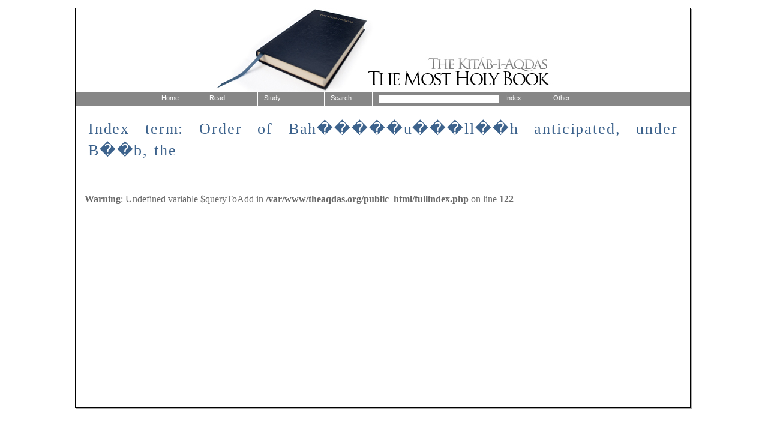

--- FILE ---
content_type: text/html; charset=utf-8
request_url: https://theaqdas.org/fullindex.php?term=Order%20of%20Bah%EF%BF%BD%EF%BF%BD%EF%BF%BD%EF%BF%BD%EF%BF%BDu%EF%BF%BD%EF%BF%BD%EF%BF%BDll%EF%BF%BD%EF%BF%BDh%20anticipated&belongsTo=B%EF%BF%BD%EF%BF%BDb,%20the&level=2
body_size: 2240
content:
<!DOCTYPE html PUBLIC "-//W3C//DTD XHTML 1.0 Strict//EN" "http://www.w3.org/TR/xhtml1/DTD/xhtml1-strict.dtd"> 
<html xmlns="http://www.w3.org/1999/xhtml" xml:lang="en"> 
<head>
    <meta http-equiv="Content-Type" content="text/html; charset=utf-8" />
    <title>Kit&aacute;b-i-Aqdas - Index term: Order of Bah�����u���ll��h anticipated, under B��b, the</title>
    <meta http-equiv="Content-Language" content="en" />
    <meta name="description" content="The Kitáb-i-Aqdas, the Most Holy Book of the Bahá&#39;í Faith" />
    <meta name="keywords" content="kitab-i-aqdas, aqdas, the aqdas, the most holy book, bahai" />
    <link rel="stylesheet" type="text/css" href="styles/newstyle.css" />
    <link rel="stylesheet" type="text/css" href="styles/menustyle.css" />
    <link rel="stylesheet" type="text/css" href="styles/menustyle_chrome.css" />    <link rel="shortcut icon" href="favicon.ico" />
    <script type="text/javascript" src="js/jquery.js"></script>
    <script type="text/javascript" src="js/javascript.js"></script>
</head>
<body>
<div class="back">
    <div class="container">
    <img src="images/theaqdas.jpg" alt="The Kitáb-i-Aqdas - The Most Holy Book" />

  <form action="search.php" id="search" method="get">
  <div class="menu">
    <div id="menuContainer">
        <li class="menuitem">
            <a href="index.php" title="Home">Home</a>
        </li>
        <li class="menuitem" name="read"><a alt="Read the Aqdas" href="aqdas.php">Read</a>
            <ul>
                <li><a href="preface.php" title="Preface">Preface</a></li>
                <li><a href="introduction.php" title="Introduction">Introduction</a></li>
                <li><a href="description.php" title="Description">Description</a></li>
                <li><a href="supplementary.php" title="Supplementary texts">Supplementary texts</a></li>
                <li><a href="glossary.php" title="Glossary">Glossary</a></li>
            </ul>
        </li>
        <li class="menuitem" name="study">Study
            <ul>
                <li>
                    <a class="drop" href="synopsis.php" title="Synopsis and Codification">
                        Synopsis and Codification
                    </a>
                    <ul>
                    				<li><a  style="width:220px" href="synopsis.php?id=I">I. The Appointment of ‘Abdu’l-Bahá as the Successor of Bahá’u’lláh and Interpreter of His Teachings</a></li>
				<li><a  style="width:220px" href="synopsis.php?id=II">II. Anticipation of the Institution of the Guardianship</a></li>
				<li><a  style="width:220px" href="synopsis.php?id=III">III. The Institution of the House of Justice</a></li>
				<li><a  style="width:220px" href="synopsis.php?id=IV">IV. Laws, Ordinances and Exhortations</a></li>
				<li><a  style="width:220px" href="synopsis.php?id=V">V. Specific Admonitions, Reproofs and Warnings</a></li>
				<li><a  style="width:220px" href="synopsis.php?id=VI">VI. Miscellaneous Subjects</a></li>
                    </ul>
                </li>
                	<li><a class="drop" href="aqdas.php?lang=en" title="The Aqdas">The Aqdas</a>		<ul>				<li><a href="aqdas.php?lang=en#1">Paragraph 1</a></li>
				<li><a href="aqdas.php?lang=en#11">Paragraph 11</a></li>
				<li><a href="aqdas.php?lang=en#21">Paragraph 21</a></li>
				<li><a href="aqdas.php?lang=en#31">Paragraph 31</a></li>
				<li><a href="aqdas.php?lang=en#41">Paragraph 41</a></li>
				<li><a href="aqdas.php?lang=en#51">Paragraph 51</a></li>
				<li><a href="aqdas.php?lang=en#61">Paragraph 61</a></li>
				<li><a href="aqdas.php?lang=en#71">Paragraph 71</a></li>
				<li><a href="aqdas.php?lang=en#81">Paragraph 81</a></li>
				<li><a href="aqdas.php?lang=en#91">Paragraph 91</a></li>
				<li><a href="aqdas.php?lang=en#101">Paragraph 101</a></li>
				<li><a href="aqdas.php?lang=en#111">Paragraph 111</a></li>
				<li><a href="aqdas.php?lang=en#121">Paragraph 121</a></li>
				<li><a href="aqdas.php?lang=en#131">Paragraph 131</a></li>
				<li><a href="aqdas.php?lang=en#141">Paragraph 141</a></li>
				<li><a href="aqdas.php?lang=en#151">Paragraph 151</a></li>
				<li><a href="aqdas.php?lang=en#161">Paragraph 161</a></li>
				<li><a href="aqdas.php?lang=en#171">Paragraph 171</a></li>
				<li><a href="aqdas.php?lang=en#181">Paragraph 181</a></li>
			</ul>
            </li>
                	<li><a class="drop" href="qa.php?lang=en" title="Questions and Answers">Questions and Answers</a>		<ul>				<li><a href="qa.php?lang=en#1">Question 1</a></li>
				<li><a href="qa.php?lang=en#11">Question 11</a></li>
				<li><a href="qa.php?lang=en#21">Question 21</a></li>
				<li><a href="qa.php?lang=en#31">Question 31</a></li>
				<li><a href="qa.php?lang=en#41">Question 41</a></li>
				<li><a href="qa.php?lang=en#51">Question 51</a></li>
				<li><a href="qa.php?lang=en#61">Question 61</a></li>
				<li><a href="qa.php?lang=en#71">Question 71</a></li>
				<li><a href="qa.php?lang=en#81">Question 81</a></li>
				<li><a href="qa.php?lang=en#91">Question 91</a></li>
				<li><a href="qa.php?lang=en#101">Question 101</a></li>
			</ul>
            </li>
                	<li><a class="drop" href="notes.php?lang=en" title="Notes">Notes</a>		<ul>				<li><a href="notes.php?lang=en#1">Note 1</a></li>
				<li><a href="notes.php?lang=en#11">Note 11</a></li>
				<li><a href="notes.php?lang=en#21">Note 21</a></li>
				<li><a href="notes.php?lang=en#31">Note 31</a></li>
				<li><a href="notes.php?lang=en#41">Note 41</a></li>
				<li><a href="notes.php?lang=en#51">Note 51</a></li>
				<li><a href="notes.php?lang=en#61">Note 61</a></li>
				<li><a href="notes.php?lang=en#71">Note 71</a></li>
				<li><a href="notes.php?lang=en#81">Note 81</a></li>
				<li><a href="notes.php?lang=en#91">Note 91</a></li>
				<li><a href="notes.php?lang=en#101">Note 101</a></li>
				<li><a href="notes.php?lang=en#111">Note 111</a></li>
				<li><a href="notes.php?lang=en#121">Note 121</a></li>
				<li><a href="notes.php?lang=en#131">Note 131</a></li>
				<li><a href="notes.php?lang=en#141">Note 141</a></li>
				<li><a href="notes.php?lang=en#151">Note 151</a></li>
				<li><a href="notes.php?lang=en#161">Note 161</a></li>
				<li><a href="notes.php?lang=en#171">Note 171</a></li>
				<li><a href="notes.php?lang=en#181">Note 181</a></li>
				<li><a href="notes.php?lang=en#191">Note 191</a></li>
			</ul>
            </li>
                	<li><a class="drop" href="psummary.php?lang=en" title="Paragraph summary">Paragraph summary</a>		<ul>				<li><a href="psummary.php?lang=en#1">Paragraph 1</a></li>
				<li><a href="psummary.php?lang=en#11">Paragraph 11</a></li>
				<li><a href="psummary.php?lang=en#21">Paragraph 21</a></li>
				<li><a href="psummary.php?lang=en#31">Paragraph 31</a></li>
				<li><a href="psummary.php?lang=en#41">Paragraph 41</a></li>
				<li><a href="psummary.php?lang=en#51">Paragraph 51</a></li>
				<li><a href="psummary.php?lang=en#61">Paragraph 61</a></li>
				<li><a href="psummary.php?lang=en#71">Paragraph 71</a></li>
				<li><a href="psummary.php?lang=en#81">Paragraph 81</a></li>
				<li><a href="psummary.php?lang=en#91">Paragraph 91</a></li>
				<li><a href="psummary.php?lang=en#101">Paragraph 101</a></li>
				<li><a href="psummary.php?lang=en#111">Paragraph 111</a></li>
				<li><a href="psummary.php?lang=en#121">Paragraph 121</a></li>
				<li><a href="psummary.php?lang=en#131">Paragraph 131</a></li>
				<li><a href="psummary.php?lang=en#141">Paragraph 141</a></li>
				<li><a href="psummary.php?lang=en#151">Paragraph 151</a></li>
				<li><a href="psummary.php?lang=en#161">Paragraph 161</a></li>
				<li><a href="psummary.php?lang=en#171">Paragraph 171</a></li>
				<li><a href="psummary.php?lang=en#181">Paragraph 181</a></li>
			</ul>
            </li>
		
                <li><a href="admonitions.php" title="Admonitions">Admonitions</a></li>
                <li><a href="concordance.php" title="Concordance">Concordance</a></li>
            </ul>
        </li>
        <li class="menuitem" name="search">
            <a href="javascript:search.submit();">Search:</a>
        </li>
        <li class="menuitem" name="search input" style="width: 200px;">
            <input type="text" name="searchquery" size="35"
                value="" class="searchText" />
        </li>

        <li class="menuitem" name="index">
            <a href="kindex.php" title="Index">Index</a>
        </li>

        <li class="menuitem" name="other">Other
            <ul>
                <li><a href="about.php" title="About">About</a></li>
                <li><a href="https://www.bahai.org/library/authoritative-texts/the-universal-house-of-justice/messages/20010208_001/1#552045932" title="Applicability of Laws and Ordinances" target="_blank">Applicability of Laws and Ordinances</a></li>
<!--                <li><a href="index.php?lang=es" title="Espanol">Spanish</a></li> -->
            </ul>
        </li>
        </div>
    </div><!-- end menu div -->
  </form>
<!-- menu end -->


    <div class="title" >
		Index term: Order of Bah�����u���ll��h anticipated, under B��b, the	</div>
    <div id="bodyText" >
<br />
<b>Warning</b>:  Undefined variable $queryToAdd in <b>/var/www/theaqdas.org/public_html/fullindex.php</b> on line <b>122</b><br />

</div><!-- end textBody class -->
<div style="clear:both;"></div>
<!-- bottom end -->
</div><!-- end container class -->
</div><!-- end back shadow class -->
<!-- Global site tag (gtag.js) - Google Analytics -->
<script async src="https://www.googletagmanager.com/gtag/js?id=G-VXT54LNYXF"></script>
<script>
  window.dataLayer = window.dataLayer || [];
  function gtag(){dataLayer.push(arguments);}
  gtag('js', new Date());

  gtag('config', 'G-VXT54LNYXF');
</script>
<script defer src="https://static.cloudflareinsights.com/beacon.min.js/vcd15cbe7772f49c399c6a5babf22c1241717689176015" integrity="sha512-ZpsOmlRQV6y907TI0dKBHq9Md29nnaEIPlkf84rnaERnq6zvWvPUqr2ft8M1aS28oN72PdrCzSjY4U6VaAw1EQ==" data-cf-beacon='{"version":"2024.11.0","token":"5e7e216616d04c329d2e2320b7c0ec86","r":1,"server_timing":{"name":{"cfCacheStatus":true,"cfEdge":true,"cfExtPri":true,"cfL4":true,"cfOrigin":true,"cfSpeedBrain":true},"location_startswith":null}}' crossorigin="anonymous"></script>
</body>
</html>


--- FILE ---
content_type: text/css
request_url: https://theaqdas.org/styles/newstyle.css
body_size: 2221
content:
*
{
	line-height: 140%;
}
html {
     overflow:scroll;
}

body
{
	padding: 0;
	margin: 0;
}
a:link, a:visited,a:hover
{
	text-decoration: none;
}
hr
{
	width: 80%;
	color: #898989;
	margin: 0 auto;
	clear: both;
}
img
{
	display: block;
	margin-left: auto;
	margin-right: auto;
}

/* "Kit�b-i-Aqdas - [title of page]" */
.title
{
	font-family: Georgia, Times, serif;
	font-size:26px;
	padding: 20px;
	letter-spacing: .072em;
	word-spacing:.05em;
	margin-left: 1px;
	color: #3C628C;
}
/* the main container for the entire page */
.container,.back
{
    min-height:600px;
    min-width:800px;
	width: 80%;
	margin:0 auto;
	font-weight: normal; 
	font-size: 16px; 
	color: #696969;
	font-family: Georgia, "Times New Roman", Times, serif;
	text-decoration: none; 
	font-style: normal; 
	text-align: justify;
}
.container{
    padding:0px 0 0px 0;
    width:100%;
    margin:-.2em 0 0 -.2em;
    background-color:white;
    border-style:solid;
    border-color:black;
    border-width:1px;
}
.back{
    margin-top:15px;
    margin-bottom:30px;
    padding:1px;
    padding-bottom:2px;
    background-color:#AAAAAA;
}
#bodyText{
    min-height:370px;
    width:96.5%;
    padding:10px 10px 10px 15px;
}
#bodyText a[onclick="expandAll();"],#bodyText a[onclick="expandAll();"]:visited{
    word-spacing:.3em;
    color:#000099;
}
#bodyText a[onclick="expandAll();"]:hover{
    color:#4444CC;
}
/* About Page */
#bodyText[name="About Page"]{
    margin-top:-40px;
    margin-left:10px;
    margin-right:10px;
    
}
#bodyText[name="About Page"] .title{
    color:#66AADD;
    font-size:1.4em;
    font-variant:small-caps;
}
#aboutIndex{
    border-style:dotted;
    border-color:#F4F4F4;
    border-width:2px;
    font-size:.8em;
    margin-left:20px;
    margin-right:0px;
    padding:5px 10px 5px 10px;
    float:left;
    width:125px;
    word-spacing:normal;
    line-height:1.5em;
}
#aboutIndex a,#aboutIndex a:visited{
    color:#66AADD;
}
#aboutIndex a:hover{
    color:#4589BC;
}
.aboutSection{
    border-top-style:solid;
    border-width:1px;
    float:left;
    font-size:.95em;
    width:96.5%;
    margin-top:10px;
}
.aboutSection p:first-child{
    margin-top:-10px;
    }
.aboutSection p{
    padding-left:10px;
    line-height: 1.5em;
    margin-bottom:5px;
}
.aboutSection a,.aboutSection a:visited{
    color:#66AADD;
    line-height: 1.5px;
}
.aboutSection a:hover{
    color:#4444CC;
}
.toTopLink{
    float:right;
    width:80%;
    text-align:right;
    font-size:.7em;
    padding-top:10px;
    padding-bottom:5px;
}
/* term and explanation are used for the about page */
.termdiv{
	float: left;
	clear: left;
    padding-left:15px;
    padding-bottom:5px;
	font-weight: bold;
    padding-right:5px;
	width: 25%;
	text-align: left;
}
.explanationdiv{
	float: left;
	text-align: justify;
	width: 70%;
    padding-bottom:5px;
    padding-right:10px;
}
/* Text div to surround body*/
.textdiv{
	padding: 0px 75px 5px 55px;
	margin: 0px;
}
.textdiv a{
    color:#3C628C;
    text-decoration:none;
}
.textdiv a:hover{
    color:#9999FF;
    text-decoration:none;
}
.textdiv li{
    list-style:none;
}
/* container for the text from a verse/note/question that relates to the synopsis */
.synopsiscontainer{
	clear: left;
	color: #004276;
	margin-left: 100px;
	padding-bottom: 2px;
	font-size: 90%;
}
.synopsiscontainer a,.synopsiscontainer a:visited{
    color:#7777DD;
    text-decoration:none;
}
.synopsiscontainer a:hover{
    color:#0033CC;
    text-decoration:none;
}
/* Exception to padding for this page */
.synopsiscontainer .textdiv{
    padding: 0px 55px 5px 55px;
}


/* number, text and notes are the three main ones, used in most pages */
.numberdiv{
	float: left;
	width: 40px;
	text-align: right;
    letter-spacing:-.05em;
    text-transform:lowercase;
    font-family:"times new roman",times;
}
.numberdiv a,.numberdiv a:visited{
    color:#7777DD;
}
.numberdiv a:hover{
    color:#0033CC;
}
.notesdiv{
    font-family:Georgia,"times new roman";
	float: right;
	width: 65px;
    letter-spacing:-.05em;
    word-spacing:.1em;
	font-size: 14px;
	text-align: left;
}
.notesdiv a,.notesdiv a:visited{
    color:#888888;
}
.notesdiv a:hover{
    color:#0033CC;
}

/* signed, reference, description and indented are used for the Read sections (preface, introduction, description, supplementary texts) */
.signed{
	text-align: right;
}
.reference{
	text-align: right;
	font-style: italic;
	font-size: 90%;
}
.description{
	font-style: italic;
	margin-bottom: 20px;
	margin-left: 100px;
	margin-right: 100px;
}
.indented{
	margin: 10px 60px;
}

/* simple text */
.text{
	margin-bottom: 20px;
    padding-left:10px;
    padding-right:15px;
}
.text[name~="Aqdas"],.signed[name~="Aqdas"],.quotation[name~="Aqdas"]{
    padding-left:10px;
    padding-right:15px;
}
/* lists synopsis points related to verse/note/question */
.innercontainer{
	clear: left;
	color: #004276;
	font-size: 14px;
	padding-top: 2px;
	padding-bottom: 10px;
}
.innercontainer .textdiv{
    padding-right:75px;
    color:black;
}
.innercontainer .textdiv a{
    color:#002299;
}
.innercontainer .textdiv a:hover{
    color:#7777DD;
    }
/* for the splits in concordance and index */
.splitdiv{
	float: left;
	width: 45%;
	font-size: 80%;
	padding: 10px;
}
.splitdiv[name="concordance"] a,.splitdiv[name="concordance"] a:visited{
    color:#3579AE;
}
.splitdiv[name="concordance"] a:hover{
    color:#7777DD;
}
.speciallink{
	margin-left: 0px;
	margin-bottom: 2px;
	font-size: 85%;
	text-decoration: none;
	color: #7A0B0B;
	font-family: Georgia, "Times New Roman", Times, serif;
}

/* styling the synopsis links and texts */
.level1, .level2,.level3,.level4,.level5{
    text-decoration:none;
    font-family: Georgia, "Times New Roman", Times, serif;
    text-indent:-25px;
    margin-right:15px;
}
.level1{
	margin-left: 25px;
	margin-bottom: 2px;
	font-size: 110%;
	padding-bottom: 5px;
    padding-right:1em;
    letter-spacing:.065em;
}
/* LINKS AND TEXT FOR SYNOPSIS PAGE */
.indexLink,a.indexLink:visited, .level1{
    color:#3579AE;
}
.indexLink[name~="2"],a.indexLink[name~="2"]:visited,.level2 a, .level2 a:visited, .level2{
    color:#15598E;
}
.indexLink[name~="3"], a.indexLink[name~="3"]:visited,.level3 a, .level3 a:visited, .level3{
    color:#898997;
}
.indexLink[name~="4"], a.indexLink[name~="4"]:visited, .level4 a, .level4 a:visited, .level4{
    color:#797990;
    }
.indexLink[name~="5"], a.indexLink[name~="5"]:visited, .level5 a, .level5 a:visited, .level5{
    color:#595974;
}
a.indexLink:hover{
     color:#5599CC;
}
.level2{
	margin-left: 40px;
	margin-bottom: 2px;
	font-size: .95em;
    padding-right:2em;
	padding-bottom:4px;
}
.level3{
	margin-left: 60px;
	margin-bottom: 2px;
	font-size: .90em;
    word-spacing:.2em;
    padding-right:2.5em;
	padding-bottom:3px;
}
.level4{
	margin-left: 80px;
	margin-bottom: 2px;
	font-size: .85em;
    letter-spacing:.07em;
    line-height:1.5em;
}

.level5{
	margin-left: 100px;
	margin-bottom: 2px;
	font-size: .75em;
    word-spacing:.2em;
    line-height:1.5em;
}



/* used in the menu for entering text */
.searchText{
	font-size: 10px;
	color: #000000;
	font-style: normal;
	font-family: Verdana, Arial, Helvetica, sans-serif;
	text-align: left;
	text-decoration: none;
	height: 15px;
	margin-top: 2px;
	border: none;
}

/* used for glossary */
.explanation{
	margin-left: 30px;
	margin-bottom: 20px;
}

/* specific for the concordance, to have the text slightly indented */
.concordance{
	margin-left: 15px;
}

/* for the alphabets generated for index and concordance */
.alphabet{
	text-align: center;
	font-size: 90%;
    letter-spacing:.3em;   
}
.alphabet a,.alphabet a:visited{
    color:#0033CC;
}
.alphabet a:hover{
    color:#6699FF;
    }
.alphabet a[title~="selected"]{
    font-weight: bold;
}
.alphabet a[title~="selected"]:hover{
    color:#0033CC;
    cursor:default;
}


/* simple styling, italic, bold and highlight (used for search results and concordance) */
.italic{
	font-style: italic;
}

.bold{
    word-spacing:-.04em;
    font-weight:bold;
}

.highlight{
	font-weight: bold;
    color: #9f0404;
}

/* styling the quotation on the first page */
.firstpage{
	color: #5A7593;
	min-width:600px;
	padding-left:1em;
 	width:75%;
 	margin:0 auto;
	font-style: italic;
	line-height: 150%;
	font-size: 1.1em;
}

/* links */


/* for flipping pages on page.php (accessed through index) */
.previous{
	float: left;
	text-align: left;
	width: 50%;
	margin-bottom: 10px;
}
#nextPrevMenu{
    position:relative;
    margin-bottom:10px;
    border-top-style:solid;
    border-width:1px;
	border-color: #606060;
	clear: both;
    letter-spacing:.3em;
    padding:10px 20px 10px 20px;
    text-decoration: none;
    font-variant: normal;
    font-weight: normal;
    font-style: normal;
}
#nextPrevMenu a[title~="Previous"]{
    float:left;
    }
#nextPrevMenu a[title~="Next"]{
    float:right;
}
#nextPrevMenu a,#nextPrevMenu a:visited{
    color:#0033AA;
}
#nextPrevMenu a:hover{
    color:#7777DD;
}
.next{
	float: left;
	text-align: right;
	width: 50%;
}
/* the bottom horizontal line */
.bottom{
    position:relative;
	margin-bottom: 10px;
	width: 100%;
	height: 1px;
	background: #606060;
	clear: both;
}

--- FILE ---
content_type: text/css
request_url: https://theaqdas.org/styles/menustyle.css
body_size: 883
content:
.menu
{
	height: 23px;
	position: relative; 
	z-index: 100;
	font-family: verdana, sans-serif;
	text-align: center;
    margin:0 auto;
    width:100%;
	background-color:#878787;
}
#menuContainer
{
	width:760px;
}
/* remove all the bullets, borders and padding from the default list styling */
.menu div
{
	margin: 0 auto;
	list-style-type: none;
	text-align: left;
    height:23px;
}
.menu div li{
	width: 80px;
}

/* float the list to make it horizontal and a relative positon so that you can control the dropdown menu positon */

.menu li
{
	float: left;
	width: 80px;
	position: relative;
}

/* style the links for the top level */

.menu a, .menu a:visited{
	display: block;
	font-size: 11px;
	text-decoration: none;
	color: #fff;
	width: 80px;
	height: 23px;
	border-left: 1px solid #FFFFFF;
    border-right:1px solid #FFFFFF;
	background-color: #878787;
	padding-left: 10px;
	line-height: 19px;
}
.menuitem ul a{
border:1px solid #FFFFFF;
border-width: 1px 0 1px 1px;
}
.menuitem[name~="read"] ul a,.menuitem[name~="other"] ul a{
    border-style:none;
}
.menu .menuitem a:hover, .menu li:hover
{
	background-color: #728EAE;
}


/* my stuff */
.menuitem[name~="input"]{
    font-size:10px;
}
.menuitem{
    height:23px;
}
/*  REMOVE HOVER EFFECT FROM INPUT BOX  */
.menuitem[name~="input"]:hover{
    	background: #878787; 
}
.menuitem .searchText{
    height:11px;
    vertical-align:middle;
    font-size:10px;
}

.menuitem[name="study"],.menuitem[name~="input"]
{
	display: block;
	font-size: 11px;
	text-decoration: none; 
	color: #FFFFFF;
	width: 100px;
	border-left: 1px solid #FFFFFF;
	background: #878787; 
	padding-left: 10px; 
	line-height: 19px;
}
.menuitem[name~="read"],.menuitem[name~="other"]
{
   	display: block;
	font-size: 11px;
	text-decoration: none;
	color: #FFFFFF;
	width: 80px;
	border-color:#FFFFFF;
    border-left-style:solid;
    border-width:1px;
    padding-left:10px;
	background: #878787;
	line-height: 19px;
}
.menuitem[name~="read"] a[alt~="Read"],.menuitem[name~="other"] a[alt~="Other"]
{
    width:100%;
    border-style:none;
    padding:0px;
}
.menuitem[name~="read"]:hover a,.menuitem[name~="other"]:hover a
{
    background-color: #728EAE;
}
.menuitem[name~="read"] ul li,.menuitem[name~="other"] ul li
{
    width:113%;
    border-bottom-style:solid;
    border-color:#FFFFFF;
    border-width:1px;
}
/* end my stuff */

/* style the second level background */
.menuitem ul a.drop, .menuitem ul a.drop:visited
{
	background-color:#728EAE;
}

/* style the second level hover */
.menuitem ul a.drop:hover{
	background-color: #878787;
}

.menuitem ul:hover > a.drop{
	background-color:#878787;
}

/* style the third level background */
.menuitem ul ul a, .menuitem ul ul a:visited{
	background-color: #728EAE;
	width: 200px;
}

/* style the third level hover */

.menuitem ul ul a:hover, .menuitem ul ul li:hover{
	background-color: #878787;
}

/* hide the sub levels and give them a positon absolute so that they take up no room */
.menuitem ul{
	visibility: hidden;
	position: absolute;
    margin:0px 0px 0px 0px;
	height: 0px;
	top: 23px;
	left: 0px;
	width: 149px;
	border-top: 1px solid #FFFFFF;
}
 
/* position the third level flyout menu */
.menuitem ul ul{
	left: 170px;
    margin:0px 0px 0px 0px;
	position: absolute;
	top: -1px; 
	width: 149px;
}

/* style the table so that it takes no ppart in the layout - required for IE to work */
.menu table{
	position: absolute; 
	top: 0; 
	left: 0; 
	border-collapse: collapse;
}
 
/* style the second level links */
.menu .menuitem ul a, .menu .menuitem ul a:visited{
	background: #728EAE;
	color: #FFFFFF;
	height: auto; 
	line-height: 1.1em;
	padding: 5px 10px; 
	width: 149px;
	border-width: 0 1px 1px 1px;
}

/* style the top level hover */
.menu a:hover{
	color: #ffffff; 
	background: #728eae;
}
.menu .menuitem ul a:hover{
	background: #878787;
}
.menu :hover > a, .menu .menuitem ul :hover > a, .menu .menuitem ul a:hover{
	color: #ffffff; 
	background: #878787;
}
 
/* make the second level visible when hover on first level list OR link */
.menu li:hover ul, .menu ul a:hover ul{
	visibility: visible;
}

/* keep the third level hidden when you hover on first level list OR link */
.menu :hover ul ul{
	visibility: hidden;
}

/* make the third level visible when you hover over second level list OR link */
.menu :hover ul :hover ul{
	visibility: visible;
}

--- FILE ---
content_type: text/css
request_url: https://theaqdas.org/styles/menustyle_chrome.css
body_size: -213
content:
.menuitem ul
{
    left:-40px;
    }
.menuitem ul ul
{
    left:130px;
    list-style-type: none;
    
    }

.menuitem[name~="input"]{
    padding-top:0px;
    margin:0px 0px 0px 0px;
    padding-bottom:0px;    
    font-size:10px;
}


--- FILE ---
content_type: text/javascript
request_url: https://theaqdas.org/js/javascript.js
body_size: 188
content:
function getTexts(id, belongsTo, section, number, divid, lang, includeOwn)
{
	var theDiv = "#" + divid;
	if ($(theDiv).is(":hidden"))
	{
		$.get( "utilities/getTexts.php?id=" + id + "&belongsTo=" + belongsTo + "&section=" + section + "&number=" + number + "&lang=" + lang + "&includeOwn=" + includeOwn,
		function (resp)
		{
			$(theDiv).html(resp).slideDown("normal");
		});

		//document.getElementById(newDivId).style.border = 'dashed 1px #898989';
	}
	else
	{
		$(theDiv).slideUp("normal");
		//document.getElementById(newDivId).style.border = 'none';
	}
}

function getSpecificText(section, number, divid)
{
	var theDiv = "#" + divid;
	if ($(theDiv).is(":hidden"))
	{
		$.get( "utilities/getSpecificText.php?section=" + section + "&number=" + number,
		function (resp)
		{
			$(theDiv).html(resp).slideDown("normal");
		});
	}
	else
	{
		$(theDiv).slideUp("normal");
	}
}

function expandAll()
{
	var allDivs = document.getElementsByTagName("div");
	for (var i = 0; i < allDivs.length; i++)
	{
		var e = allDivs[i];
		if (e.id.indexOf('_div') != -1)
		{
			var id = e.id.substring(e.id.indexOf('_') + 1, e.id.indexOf('_div'));
			var belongsTo = e.id.substring(0, e.id.indexOf('_'));
			getTexts(id, belongsTo, '', '', e.id, lang, true);
		}
	}
}

function getSupplementary(section, lang)
{
	$.post( "utilities/getSupplementary.php?section=" + section + "&lang=" + lang,
	function (resp)
	{
		$("#supplementarysection").html(resp);
	});
}

function getConcordance(title)
{
	var theDiv = "#" + title;
	if ($(theDiv).is(":hidden"))
	{
		$.post( "utilities/getConcordance.php?title=" + title,
		function (resp)
		{
			$(theDiv).html(resp).slideDown("normal");
		});
	}
	else
	{
		$(theDiv).slideUp("normal");
	}
}